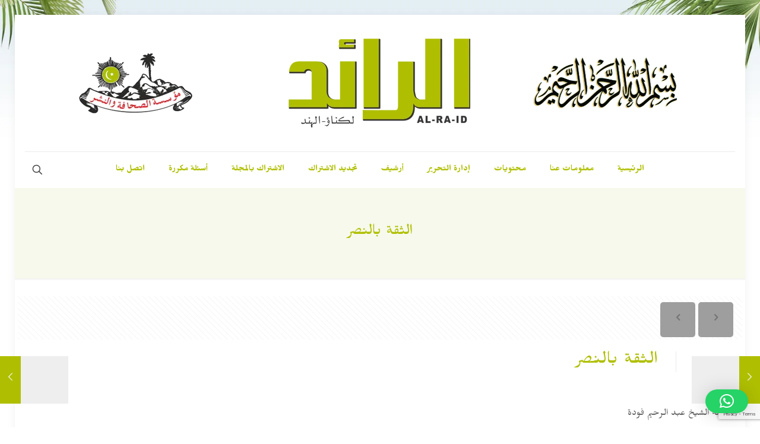

--- FILE ---
content_type: text/html; charset=utf-8
request_url: https://www.google.com/recaptcha/api2/anchor?ar=1&k=6LfgXUobAAAAANQ__E221bJGVhWv7qBx2LEK1zo0&co=aHR0cHM6Ly9hbHJhaWQuaW46NDQz&hl=en&v=N67nZn4AqZkNcbeMu4prBgzg&size=invisible&anchor-ms=20000&execute-ms=30000&cb=29pe00tmgud2
body_size: 49661
content:
<!DOCTYPE HTML><html dir="ltr" lang="en"><head><meta http-equiv="Content-Type" content="text/html; charset=UTF-8">
<meta http-equiv="X-UA-Compatible" content="IE=edge">
<title>reCAPTCHA</title>
<style type="text/css">
/* cyrillic-ext */
@font-face {
  font-family: 'Roboto';
  font-style: normal;
  font-weight: 400;
  font-stretch: 100%;
  src: url(//fonts.gstatic.com/s/roboto/v48/KFO7CnqEu92Fr1ME7kSn66aGLdTylUAMa3GUBHMdazTgWw.woff2) format('woff2');
  unicode-range: U+0460-052F, U+1C80-1C8A, U+20B4, U+2DE0-2DFF, U+A640-A69F, U+FE2E-FE2F;
}
/* cyrillic */
@font-face {
  font-family: 'Roboto';
  font-style: normal;
  font-weight: 400;
  font-stretch: 100%;
  src: url(//fonts.gstatic.com/s/roboto/v48/KFO7CnqEu92Fr1ME7kSn66aGLdTylUAMa3iUBHMdazTgWw.woff2) format('woff2');
  unicode-range: U+0301, U+0400-045F, U+0490-0491, U+04B0-04B1, U+2116;
}
/* greek-ext */
@font-face {
  font-family: 'Roboto';
  font-style: normal;
  font-weight: 400;
  font-stretch: 100%;
  src: url(//fonts.gstatic.com/s/roboto/v48/KFO7CnqEu92Fr1ME7kSn66aGLdTylUAMa3CUBHMdazTgWw.woff2) format('woff2');
  unicode-range: U+1F00-1FFF;
}
/* greek */
@font-face {
  font-family: 'Roboto';
  font-style: normal;
  font-weight: 400;
  font-stretch: 100%;
  src: url(//fonts.gstatic.com/s/roboto/v48/KFO7CnqEu92Fr1ME7kSn66aGLdTylUAMa3-UBHMdazTgWw.woff2) format('woff2');
  unicode-range: U+0370-0377, U+037A-037F, U+0384-038A, U+038C, U+038E-03A1, U+03A3-03FF;
}
/* math */
@font-face {
  font-family: 'Roboto';
  font-style: normal;
  font-weight: 400;
  font-stretch: 100%;
  src: url(//fonts.gstatic.com/s/roboto/v48/KFO7CnqEu92Fr1ME7kSn66aGLdTylUAMawCUBHMdazTgWw.woff2) format('woff2');
  unicode-range: U+0302-0303, U+0305, U+0307-0308, U+0310, U+0312, U+0315, U+031A, U+0326-0327, U+032C, U+032F-0330, U+0332-0333, U+0338, U+033A, U+0346, U+034D, U+0391-03A1, U+03A3-03A9, U+03B1-03C9, U+03D1, U+03D5-03D6, U+03F0-03F1, U+03F4-03F5, U+2016-2017, U+2034-2038, U+203C, U+2040, U+2043, U+2047, U+2050, U+2057, U+205F, U+2070-2071, U+2074-208E, U+2090-209C, U+20D0-20DC, U+20E1, U+20E5-20EF, U+2100-2112, U+2114-2115, U+2117-2121, U+2123-214F, U+2190, U+2192, U+2194-21AE, U+21B0-21E5, U+21F1-21F2, U+21F4-2211, U+2213-2214, U+2216-22FF, U+2308-230B, U+2310, U+2319, U+231C-2321, U+2336-237A, U+237C, U+2395, U+239B-23B7, U+23D0, U+23DC-23E1, U+2474-2475, U+25AF, U+25B3, U+25B7, U+25BD, U+25C1, U+25CA, U+25CC, U+25FB, U+266D-266F, U+27C0-27FF, U+2900-2AFF, U+2B0E-2B11, U+2B30-2B4C, U+2BFE, U+3030, U+FF5B, U+FF5D, U+1D400-1D7FF, U+1EE00-1EEFF;
}
/* symbols */
@font-face {
  font-family: 'Roboto';
  font-style: normal;
  font-weight: 400;
  font-stretch: 100%;
  src: url(//fonts.gstatic.com/s/roboto/v48/KFO7CnqEu92Fr1ME7kSn66aGLdTylUAMaxKUBHMdazTgWw.woff2) format('woff2');
  unicode-range: U+0001-000C, U+000E-001F, U+007F-009F, U+20DD-20E0, U+20E2-20E4, U+2150-218F, U+2190, U+2192, U+2194-2199, U+21AF, U+21E6-21F0, U+21F3, U+2218-2219, U+2299, U+22C4-22C6, U+2300-243F, U+2440-244A, U+2460-24FF, U+25A0-27BF, U+2800-28FF, U+2921-2922, U+2981, U+29BF, U+29EB, U+2B00-2BFF, U+4DC0-4DFF, U+FFF9-FFFB, U+10140-1018E, U+10190-1019C, U+101A0, U+101D0-101FD, U+102E0-102FB, U+10E60-10E7E, U+1D2C0-1D2D3, U+1D2E0-1D37F, U+1F000-1F0FF, U+1F100-1F1AD, U+1F1E6-1F1FF, U+1F30D-1F30F, U+1F315, U+1F31C, U+1F31E, U+1F320-1F32C, U+1F336, U+1F378, U+1F37D, U+1F382, U+1F393-1F39F, U+1F3A7-1F3A8, U+1F3AC-1F3AF, U+1F3C2, U+1F3C4-1F3C6, U+1F3CA-1F3CE, U+1F3D4-1F3E0, U+1F3ED, U+1F3F1-1F3F3, U+1F3F5-1F3F7, U+1F408, U+1F415, U+1F41F, U+1F426, U+1F43F, U+1F441-1F442, U+1F444, U+1F446-1F449, U+1F44C-1F44E, U+1F453, U+1F46A, U+1F47D, U+1F4A3, U+1F4B0, U+1F4B3, U+1F4B9, U+1F4BB, U+1F4BF, U+1F4C8-1F4CB, U+1F4D6, U+1F4DA, U+1F4DF, U+1F4E3-1F4E6, U+1F4EA-1F4ED, U+1F4F7, U+1F4F9-1F4FB, U+1F4FD-1F4FE, U+1F503, U+1F507-1F50B, U+1F50D, U+1F512-1F513, U+1F53E-1F54A, U+1F54F-1F5FA, U+1F610, U+1F650-1F67F, U+1F687, U+1F68D, U+1F691, U+1F694, U+1F698, U+1F6AD, U+1F6B2, U+1F6B9-1F6BA, U+1F6BC, U+1F6C6-1F6CF, U+1F6D3-1F6D7, U+1F6E0-1F6EA, U+1F6F0-1F6F3, U+1F6F7-1F6FC, U+1F700-1F7FF, U+1F800-1F80B, U+1F810-1F847, U+1F850-1F859, U+1F860-1F887, U+1F890-1F8AD, U+1F8B0-1F8BB, U+1F8C0-1F8C1, U+1F900-1F90B, U+1F93B, U+1F946, U+1F984, U+1F996, U+1F9E9, U+1FA00-1FA6F, U+1FA70-1FA7C, U+1FA80-1FA89, U+1FA8F-1FAC6, U+1FACE-1FADC, U+1FADF-1FAE9, U+1FAF0-1FAF8, U+1FB00-1FBFF;
}
/* vietnamese */
@font-face {
  font-family: 'Roboto';
  font-style: normal;
  font-weight: 400;
  font-stretch: 100%;
  src: url(//fonts.gstatic.com/s/roboto/v48/KFO7CnqEu92Fr1ME7kSn66aGLdTylUAMa3OUBHMdazTgWw.woff2) format('woff2');
  unicode-range: U+0102-0103, U+0110-0111, U+0128-0129, U+0168-0169, U+01A0-01A1, U+01AF-01B0, U+0300-0301, U+0303-0304, U+0308-0309, U+0323, U+0329, U+1EA0-1EF9, U+20AB;
}
/* latin-ext */
@font-face {
  font-family: 'Roboto';
  font-style: normal;
  font-weight: 400;
  font-stretch: 100%;
  src: url(//fonts.gstatic.com/s/roboto/v48/KFO7CnqEu92Fr1ME7kSn66aGLdTylUAMa3KUBHMdazTgWw.woff2) format('woff2');
  unicode-range: U+0100-02BA, U+02BD-02C5, U+02C7-02CC, U+02CE-02D7, U+02DD-02FF, U+0304, U+0308, U+0329, U+1D00-1DBF, U+1E00-1E9F, U+1EF2-1EFF, U+2020, U+20A0-20AB, U+20AD-20C0, U+2113, U+2C60-2C7F, U+A720-A7FF;
}
/* latin */
@font-face {
  font-family: 'Roboto';
  font-style: normal;
  font-weight: 400;
  font-stretch: 100%;
  src: url(//fonts.gstatic.com/s/roboto/v48/KFO7CnqEu92Fr1ME7kSn66aGLdTylUAMa3yUBHMdazQ.woff2) format('woff2');
  unicode-range: U+0000-00FF, U+0131, U+0152-0153, U+02BB-02BC, U+02C6, U+02DA, U+02DC, U+0304, U+0308, U+0329, U+2000-206F, U+20AC, U+2122, U+2191, U+2193, U+2212, U+2215, U+FEFF, U+FFFD;
}
/* cyrillic-ext */
@font-face {
  font-family: 'Roboto';
  font-style: normal;
  font-weight: 500;
  font-stretch: 100%;
  src: url(//fonts.gstatic.com/s/roboto/v48/KFO7CnqEu92Fr1ME7kSn66aGLdTylUAMa3GUBHMdazTgWw.woff2) format('woff2');
  unicode-range: U+0460-052F, U+1C80-1C8A, U+20B4, U+2DE0-2DFF, U+A640-A69F, U+FE2E-FE2F;
}
/* cyrillic */
@font-face {
  font-family: 'Roboto';
  font-style: normal;
  font-weight: 500;
  font-stretch: 100%;
  src: url(//fonts.gstatic.com/s/roboto/v48/KFO7CnqEu92Fr1ME7kSn66aGLdTylUAMa3iUBHMdazTgWw.woff2) format('woff2');
  unicode-range: U+0301, U+0400-045F, U+0490-0491, U+04B0-04B1, U+2116;
}
/* greek-ext */
@font-face {
  font-family: 'Roboto';
  font-style: normal;
  font-weight: 500;
  font-stretch: 100%;
  src: url(//fonts.gstatic.com/s/roboto/v48/KFO7CnqEu92Fr1ME7kSn66aGLdTylUAMa3CUBHMdazTgWw.woff2) format('woff2');
  unicode-range: U+1F00-1FFF;
}
/* greek */
@font-face {
  font-family: 'Roboto';
  font-style: normal;
  font-weight: 500;
  font-stretch: 100%;
  src: url(//fonts.gstatic.com/s/roboto/v48/KFO7CnqEu92Fr1ME7kSn66aGLdTylUAMa3-UBHMdazTgWw.woff2) format('woff2');
  unicode-range: U+0370-0377, U+037A-037F, U+0384-038A, U+038C, U+038E-03A1, U+03A3-03FF;
}
/* math */
@font-face {
  font-family: 'Roboto';
  font-style: normal;
  font-weight: 500;
  font-stretch: 100%;
  src: url(//fonts.gstatic.com/s/roboto/v48/KFO7CnqEu92Fr1ME7kSn66aGLdTylUAMawCUBHMdazTgWw.woff2) format('woff2');
  unicode-range: U+0302-0303, U+0305, U+0307-0308, U+0310, U+0312, U+0315, U+031A, U+0326-0327, U+032C, U+032F-0330, U+0332-0333, U+0338, U+033A, U+0346, U+034D, U+0391-03A1, U+03A3-03A9, U+03B1-03C9, U+03D1, U+03D5-03D6, U+03F0-03F1, U+03F4-03F5, U+2016-2017, U+2034-2038, U+203C, U+2040, U+2043, U+2047, U+2050, U+2057, U+205F, U+2070-2071, U+2074-208E, U+2090-209C, U+20D0-20DC, U+20E1, U+20E5-20EF, U+2100-2112, U+2114-2115, U+2117-2121, U+2123-214F, U+2190, U+2192, U+2194-21AE, U+21B0-21E5, U+21F1-21F2, U+21F4-2211, U+2213-2214, U+2216-22FF, U+2308-230B, U+2310, U+2319, U+231C-2321, U+2336-237A, U+237C, U+2395, U+239B-23B7, U+23D0, U+23DC-23E1, U+2474-2475, U+25AF, U+25B3, U+25B7, U+25BD, U+25C1, U+25CA, U+25CC, U+25FB, U+266D-266F, U+27C0-27FF, U+2900-2AFF, U+2B0E-2B11, U+2B30-2B4C, U+2BFE, U+3030, U+FF5B, U+FF5D, U+1D400-1D7FF, U+1EE00-1EEFF;
}
/* symbols */
@font-face {
  font-family: 'Roboto';
  font-style: normal;
  font-weight: 500;
  font-stretch: 100%;
  src: url(//fonts.gstatic.com/s/roboto/v48/KFO7CnqEu92Fr1ME7kSn66aGLdTylUAMaxKUBHMdazTgWw.woff2) format('woff2');
  unicode-range: U+0001-000C, U+000E-001F, U+007F-009F, U+20DD-20E0, U+20E2-20E4, U+2150-218F, U+2190, U+2192, U+2194-2199, U+21AF, U+21E6-21F0, U+21F3, U+2218-2219, U+2299, U+22C4-22C6, U+2300-243F, U+2440-244A, U+2460-24FF, U+25A0-27BF, U+2800-28FF, U+2921-2922, U+2981, U+29BF, U+29EB, U+2B00-2BFF, U+4DC0-4DFF, U+FFF9-FFFB, U+10140-1018E, U+10190-1019C, U+101A0, U+101D0-101FD, U+102E0-102FB, U+10E60-10E7E, U+1D2C0-1D2D3, U+1D2E0-1D37F, U+1F000-1F0FF, U+1F100-1F1AD, U+1F1E6-1F1FF, U+1F30D-1F30F, U+1F315, U+1F31C, U+1F31E, U+1F320-1F32C, U+1F336, U+1F378, U+1F37D, U+1F382, U+1F393-1F39F, U+1F3A7-1F3A8, U+1F3AC-1F3AF, U+1F3C2, U+1F3C4-1F3C6, U+1F3CA-1F3CE, U+1F3D4-1F3E0, U+1F3ED, U+1F3F1-1F3F3, U+1F3F5-1F3F7, U+1F408, U+1F415, U+1F41F, U+1F426, U+1F43F, U+1F441-1F442, U+1F444, U+1F446-1F449, U+1F44C-1F44E, U+1F453, U+1F46A, U+1F47D, U+1F4A3, U+1F4B0, U+1F4B3, U+1F4B9, U+1F4BB, U+1F4BF, U+1F4C8-1F4CB, U+1F4D6, U+1F4DA, U+1F4DF, U+1F4E3-1F4E6, U+1F4EA-1F4ED, U+1F4F7, U+1F4F9-1F4FB, U+1F4FD-1F4FE, U+1F503, U+1F507-1F50B, U+1F50D, U+1F512-1F513, U+1F53E-1F54A, U+1F54F-1F5FA, U+1F610, U+1F650-1F67F, U+1F687, U+1F68D, U+1F691, U+1F694, U+1F698, U+1F6AD, U+1F6B2, U+1F6B9-1F6BA, U+1F6BC, U+1F6C6-1F6CF, U+1F6D3-1F6D7, U+1F6E0-1F6EA, U+1F6F0-1F6F3, U+1F6F7-1F6FC, U+1F700-1F7FF, U+1F800-1F80B, U+1F810-1F847, U+1F850-1F859, U+1F860-1F887, U+1F890-1F8AD, U+1F8B0-1F8BB, U+1F8C0-1F8C1, U+1F900-1F90B, U+1F93B, U+1F946, U+1F984, U+1F996, U+1F9E9, U+1FA00-1FA6F, U+1FA70-1FA7C, U+1FA80-1FA89, U+1FA8F-1FAC6, U+1FACE-1FADC, U+1FADF-1FAE9, U+1FAF0-1FAF8, U+1FB00-1FBFF;
}
/* vietnamese */
@font-face {
  font-family: 'Roboto';
  font-style: normal;
  font-weight: 500;
  font-stretch: 100%;
  src: url(//fonts.gstatic.com/s/roboto/v48/KFO7CnqEu92Fr1ME7kSn66aGLdTylUAMa3OUBHMdazTgWw.woff2) format('woff2');
  unicode-range: U+0102-0103, U+0110-0111, U+0128-0129, U+0168-0169, U+01A0-01A1, U+01AF-01B0, U+0300-0301, U+0303-0304, U+0308-0309, U+0323, U+0329, U+1EA0-1EF9, U+20AB;
}
/* latin-ext */
@font-face {
  font-family: 'Roboto';
  font-style: normal;
  font-weight: 500;
  font-stretch: 100%;
  src: url(//fonts.gstatic.com/s/roboto/v48/KFO7CnqEu92Fr1ME7kSn66aGLdTylUAMa3KUBHMdazTgWw.woff2) format('woff2');
  unicode-range: U+0100-02BA, U+02BD-02C5, U+02C7-02CC, U+02CE-02D7, U+02DD-02FF, U+0304, U+0308, U+0329, U+1D00-1DBF, U+1E00-1E9F, U+1EF2-1EFF, U+2020, U+20A0-20AB, U+20AD-20C0, U+2113, U+2C60-2C7F, U+A720-A7FF;
}
/* latin */
@font-face {
  font-family: 'Roboto';
  font-style: normal;
  font-weight: 500;
  font-stretch: 100%;
  src: url(//fonts.gstatic.com/s/roboto/v48/KFO7CnqEu92Fr1ME7kSn66aGLdTylUAMa3yUBHMdazQ.woff2) format('woff2');
  unicode-range: U+0000-00FF, U+0131, U+0152-0153, U+02BB-02BC, U+02C6, U+02DA, U+02DC, U+0304, U+0308, U+0329, U+2000-206F, U+20AC, U+2122, U+2191, U+2193, U+2212, U+2215, U+FEFF, U+FFFD;
}
/* cyrillic-ext */
@font-face {
  font-family: 'Roboto';
  font-style: normal;
  font-weight: 900;
  font-stretch: 100%;
  src: url(//fonts.gstatic.com/s/roboto/v48/KFO7CnqEu92Fr1ME7kSn66aGLdTylUAMa3GUBHMdazTgWw.woff2) format('woff2');
  unicode-range: U+0460-052F, U+1C80-1C8A, U+20B4, U+2DE0-2DFF, U+A640-A69F, U+FE2E-FE2F;
}
/* cyrillic */
@font-face {
  font-family: 'Roboto';
  font-style: normal;
  font-weight: 900;
  font-stretch: 100%;
  src: url(//fonts.gstatic.com/s/roboto/v48/KFO7CnqEu92Fr1ME7kSn66aGLdTylUAMa3iUBHMdazTgWw.woff2) format('woff2');
  unicode-range: U+0301, U+0400-045F, U+0490-0491, U+04B0-04B1, U+2116;
}
/* greek-ext */
@font-face {
  font-family: 'Roboto';
  font-style: normal;
  font-weight: 900;
  font-stretch: 100%;
  src: url(//fonts.gstatic.com/s/roboto/v48/KFO7CnqEu92Fr1ME7kSn66aGLdTylUAMa3CUBHMdazTgWw.woff2) format('woff2');
  unicode-range: U+1F00-1FFF;
}
/* greek */
@font-face {
  font-family: 'Roboto';
  font-style: normal;
  font-weight: 900;
  font-stretch: 100%;
  src: url(//fonts.gstatic.com/s/roboto/v48/KFO7CnqEu92Fr1ME7kSn66aGLdTylUAMa3-UBHMdazTgWw.woff2) format('woff2');
  unicode-range: U+0370-0377, U+037A-037F, U+0384-038A, U+038C, U+038E-03A1, U+03A3-03FF;
}
/* math */
@font-face {
  font-family: 'Roboto';
  font-style: normal;
  font-weight: 900;
  font-stretch: 100%;
  src: url(//fonts.gstatic.com/s/roboto/v48/KFO7CnqEu92Fr1ME7kSn66aGLdTylUAMawCUBHMdazTgWw.woff2) format('woff2');
  unicode-range: U+0302-0303, U+0305, U+0307-0308, U+0310, U+0312, U+0315, U+031A, U+0326-0327, U+032C, U+032F-0330, U+0332-0333, U+0338, U+033A, U+0346, U+034D, U+0391-03A1, U+03A3-03A9, U+03B1-03C9, U+03D1, U+03D5-03D6, U+03F0-03F1, U+03F4-03F5, U+2016-2017, U+2034-2038, U+203C, U+2040, U+2043, U+2047, U+2050, U+2057, U+205F, U+2070-2071, U+2074-208E, U+2090-209C, U+20D0-20DC, U+20E1, U+20E5-20EF, U+2100-2112, U+2114-2115, U+2117-2121, U+2123-214F, U+2190, U+2192, U+2194-21AE, U+21B0-21E5, U+21F1-21F2, U+21F4-2211, U+2213-2214, U+2216-22FF, U+2308-230B, U+2310, U+2319, U+231C-2321, U+2336-237A, U+237C, U+2395, U+239B-23B7, U+23D0, U+23DC-23E1, U+2474-2475, U+25AF, U+25B3, U+25B7, U+25BD, U+25C1, U+25CA, U+25CC, U+25FB, U+266D-266F, U+27C0-27FF, U+2900-2AFF, U+2B0E-2B11, U+2B30-2B4C, U+2BFE, U+3030, U+FF5B, U+FF5D, U+1D400-1D7FF, U+1EE00-1EEFF;
}
/* symbols */
@font-face {
  font-family: 'Roboto';
  font-style: normal;
  font-weight: 900;
  font-stretch: 100%;
  src: url(//fonts.gstatic.com/s/roboto/v48/KFO7CnqEu92Fr1ME7kSn66aGLdTylUAMaxKUBHMdazTgWw.woff2) format('woff2');
  unicode-range: U+0001-000C, U+000E-001F, U+007F-009F, U+20DD-20E0, U+20E2-20E4, U+2150-218F, U+2190, U+2192, U+2194-2199, U+21AF, U+21E6-21F0, U+21F3, U+2218-2219, U+2299, U+22C4-22C6, U+2300-243F, U+2440-244A, U+2460-24FF, U+25A0-27BF, U+2800-28FF, U+2921-2922, U+2981, U+29BF, U+29EB, U+2B00-2BFF, U+4DC0-4DFF, U+FFF9-FFFB, U+10140-1018E, U+10190-1019C, U+101A0, U+101D0-101FD, U+102E0-102FB, U+10E60-10E7E, U+1D2C0-1D2D3, U+1D2E0-1D37F, U+1F000-1F0FF, U+1F100-1F1AD, U+1F1E6-1F1FF, U+1F30D-1F30F, U+1F315, U+1F31C, U+1F31E, U+1F320-1F32C, U+1F336, U+1F378, U+1F37D, U+1F382, U+1F393-1F39F, U+1F3A7-1F3A8, U+1F3AC-1F3AF, U+1F3C2, U+1F3C4-1F3C6, U+1F3CA-1F3CE, U+1F3D4-1F3E0, U+1F3ED, U+1F3F1-1F3F3, U+1F3F5-1F3F7, U+1F408, U+1F415, U+1F41F, U+1F426, U+1F43F, U+1F441-1F442, U+1F444, U+1F446-1F449, U+1F44C-1F44E, U+1F453, U+1F46A, U+1F47D, U+1F4A3, U+1F4B0, U+1F4B3, U+1F4B9, U+1F4BB, U+1F4BF, U+1F4C8-1F4CB, U+1F4D6, U+1F4DA, U+1F4DF, U+1F4E3-1F4E6, U+1F4EA-1F4ED, U+1F4F7, U+1F4F9-1F4FB, U+1F4FD-1F4FE, U+1F503, U+1F507-1F50B, U+1F50D, U+1F512-1F513, U+1F53E-1F54A, U+1F54F-1F5FA, U+1F610, U+1F650-1F67F, U+1F687, U+1F68D, U+1F691, U+1F694, U+1F698, U+1F6AD, U+1F6B2, U+1F6B9-1F6BA, U+1F6BC, U+1F6C6-1F6CF, U+1F6D3-1F6D7, U+1F6E0-1F6EA, U+1F6F0-1F6F3, U+1F6F7-1F6FC, U+1F700-1F7FF, U+1F800-1F80B, U+1F810-1F847, U+1F850-1F859, U+1F860-1F887, U+1F890-1F8AD, U+1F8B0-1F8BB, U+1F8C0-1F8C1, U+1F900-1F90B, U+1F93B, U+1F946, U+1F984, U+1F996, U+1F9E9, U+1FA00-1FA6F, U+1FA70-1FA7C, U+1FA80-1FA89, U+1FA8F-1FAC6, U+1FACE-1FADC, U+1FADF-1FAE9, U+1FAF0-1FAF8, U+1FB00-1FBFF;
}
/* vietnamese */
@font-face {
  font-family: 'Roboto';
  font-style: normal;
  font-weight: 900;
  font-stretch: 100%;
  src: url(//fonts.gstatic.com/s/roboto/v48/KFO7CnqEu92Fr1ME7kSn66aGLdTylUAMa3OUBHMdazTgWw.woff2) format('woff2');
  unicode-range: U+0102-0103, U+0110-0111, U+0128-0129, U+0168-0169, U+01A0-01A1, U+01AF-01B0, U+0300-0301, U+0303-0304, U+0308-0309, U+0323, U+0329, U+1EA0-1EF9, U+20AB;
}
/* latin-ext */
@font-face {
  font-family: 'Roboto';
  font-style: normal;
  font-weight: 900;
  font-stretch: 100%;
  src: url(//fonts.gstatic.com/s/roboto/v48/KFO7CnqEu92Fr1ME7kSn66aGLdTylUAMa3KUBHMdazTgWw.woff2) format('woff2');
  unicode-range: U+0100-02BA, U+02BD-02C5, U+02C7-02CC, U+02CE-02D7, U+02DD-02FF, U+0304, U+0308, U+0329, U+1D00-1DBF, U+1E00-1E9F, U+1EF2-1EFF, U+2020, U+20A0-20AB, U+20AD-20C0, U+2113, U+2C60-2C7F, U+A720-A7FF;
}
/* latin */
@font-face {
  font-family: 'Roboto';
  font-style: normal;
  font-weight: 900;
  font-stretch: 100%;
  src: url(//fonts.gstatic.com/s/roboto/v48/KFO7CnqEu92Fr1ME7kSn66aGLdTylUAMa3yUBHMdazQ.woff2) format('woff2');
  unicode-range: U+0000-00FF, U+0131, U+0152-0153, U+02BB-02BC, U+02C6, U+02DA, U+02DC, U+0304, U+0308, U+0329, U+2000-206F, U+20AC, U+2122, U+2191, U+2193, U+2212, U+2215, U+FEFF, U+FFFD;
}

</style>
<link rel="stylesheet" type="text/css" href="https://www.gstatic.com/recaptcha/releases/N67nZn4AqZkNcbeMu4prBgzg/styles__ltr.css">
<script nonce="NIowvX4BT7gHhdn-7jDNfw" type="text/javascript">window['__recaptcha_api'] = 'https://www.google.com/recaptcha/api2/';</script>
<script type="text/javascript" src="https://www.gstatic.com/recaptcha/releases/N67nZn4AqZkNcbeMu4prBgzg/recaptcha__en.js" nonce="NIowvX4BT7gHhdn-7jDNfw">
      
    </script></head>
<body><div id="rc-anchor-alert" class="rc-anchor-alert"></div>
<input type="hidden" id="recaptcha-token" value="[base64]">
<script type="text/javascript" nonce="NIowvX4BT7gHhdn-7jDNfw">
      recaptcha.anchor.Main.init("[\x22ainput\x22,[\x22bgdata\x22,\x22\x22,\[base64]/[base64]/[base64]/[base64]/[base64]/[base64]/KGcoTywyNTMsTy5PKSxVRyhPLEMpKTpnKE8sMjUzLEMpLE8pKSxsKSksTykpfSxieT1mdW5jdGlvbihDLE8sdSxsKXtmb3IobD0odT1SKEMpLDApO08+MDtPLS0pbD1sPDw4fFooQyk7ZyhDLHUsbCl9LFVHPWZ1bmN0aW9uKEMsTyl7Qy5pLmxlbmd0aD4xMDQ/[base64]/[base64]/[base64]/[base64]/[base64]/[base64]/[base64]\\u003d\x22,\[base64]\x22,\[base64]/DmgjDo8K/wrZnEBXDvA9xwoFmCMOmw6s7wp95PX3DpsOFAsOSwrBTbRIfw5bCpsO3IRDCksOww7/DnVjDq8KAGHE0wplWw4k7fMOUwqJ+cEHCjSJuw6kPScOAZXrCmhfCtDnCh0haDMKXDMKTf8OMJMOEZcOkw40TKU1mJTLCm8OaeDrDj8Kew4fDsC/CqcO6w692bh3DolfCkU9wwrA0ZMKEecOkwqFqbWYBQsO/woNgLMK8XwPDjwLDjgUoBTEgasKBwo1gd8KQwoFXwrtJw7vCtl1HwpBPViTDn8OxfsOfOB7DsTdLGEbDlm3CmMOsWsOtLzYwcWvDtcOBwrfDsS/CphIvwqrCgCHCjMKdw5XDpcOGGMOnw7zDtsKqcgwqMcKDw4zDp01Cw7XDvE3Dl8KVNFDDjHlTWVw2w5vCu1/CpMKnwpDDn2BvwoEBw4VpwqcAcl/DgDTDkcKMw4/Dv8KVXsKqZEx4bgvDvsKNETXDm0sDwrrChG5Cw50dB1RtTjVcwo7CnsKULy8MwonCgl1uw44PwrjCtMODdSHDgcKuwpPCgH7DjRVkw4nCjMKTMcK5wonCncOsw6pCwpJhE8OZBcKnLcOVwovCksKtw6HDiXHCtS7DvMOSZMKkw77Ck8KVTsOswqo1XjLCli/[base64]/CgR/Cm18Iw6jDghbDkRl6wprCqTQQw7ZldH0Tw4srw7tZJFHDhRnCgcKZw7LCtG/[base64]/w7ZJd2siw57DjMKyw73CpkrCqcOFAEs5wpzChUoHIcKYw6jDlsOEc8OXKcOgwr/Dk01BLVzDoyPDh8KDwpLDrF3Cv8OhBmPCl8Kow6gIYXLCuzDDoSjDgSvChCgxw4/DlUxjQgEBYMK7QDAOWgzClMKTYCZMdsO3IMOTwpNTw4NnbsKpXCwqwrfCu8KEChDDvsOIHMKcw4h7woUeRnJHwoLCvD7DvRhIwqhHwrcjA8OJwrVhRAzCmMK/[base64]/w7Evb3plwpUcU8Ovwo0Iw5VkF8Kpb0nDtcOHw4NCw4vDlMOtVcKQwrpgFMKVUXvCpFvCq1zDmEM3w7JYbFYIZQfDgCR1LMObwrEcwofDv8Oqw6jCkVI/cMOMGcOyBGBSJMKwwp0+wprDtG5Ywr1rwq8fwpDCggFxChMyM8OcwpzDqRrChcKGw5TCrHXCrmHDqmcGw7XDoz1GwrHDpDkEScOdBVZqHMOlWMKSJn/DtMKLOsOZwpfDmMK+BBYJwohRdVNSwqNEw7jCq8KRw4fCiADCscK3w5N6ZsOwa23CqMOnfl1/[base64]/ClcOCwpN0w6k/wrnDqyMTfzLDl8OeccKewqvDnsK6F8KAVMOgA3/CvsKbw5vCgDN6wqbDlMKfHsOsw6waLcOfw7rCvCh6PEQSwqthaGzDnhFIw7vCjcOmwrw0wovDsMOowrTCrMKQMFDCl3XCujjDnMKCw5gSasOeesKVwq95ETnCqEnCtVAYwr5/[base64]/w6XDlgUVw6plw6jCqRNGJMOewoPDnMOTwr/DhcOmwpRVHcOswrYbwobClBJkUR4vJMKMw4rDscKTwrnDgcO/E01dZXFLVcKuwpllwrV2wrrDjsO9w6DCh3dzw7RlwpDDpsOuw6vCqMOCAQ8HwpkPDhs7w67DjBh5woVrwoLDncOsw69iFUwcVMONw4R9w4A2SgpUfMKFw4YWeFEPZRXDnGPDoh0Zw77CqVzDqcONY2cuQMKfwrjCnw/CoQACK0PDlsOgwr0RwrlzAcKawoDCicK6wo/DocOgwpjDtsK+ccKAwprDhgbCosKPw6ARZsKofgxJwqzCksO1w7XCryrDu0tuw5XDuwAbw5lIw47CgcO/EyHCvcOZw7p2wrzChy8lQBLDkEPCp8Kjw5PCg8KTDsKpw5htR8Kew4bClcKvXT/DtQ7CtU4Kwr3DpSDCgsKALzF6B0/CucOdWcKPcwfCnTXCg8OhwoBUwr7Crg/DnVF9w7PDgmnClR7Du8OnXcK6wqXDmgM2JV7DinBCU8OXPcOoXVZ1MG/DnBAbNQnDkGUKw6Atw5DDtsOUNMOowp7DnMKAwo/CpHotcMK4HDTCsAA+woXDmMKaViQ1fcKHwqAfw5grDx/Dn8KwU8KBWk7CvlvDiMKUw5xvEV0gTn9Hw7V1w79+wr/DqcKlw4/Ch0bCugBMecKhw4ckCAvCssOxwpMSJDFewr0sasK/WlXCrSIcw7XDrivCkVc5XE0yGiHDiAoFwqvDmsORJh9wMMKlwqRtaMOlw4jDl2hmSGMkDcOUTsKyw4rDhcOBwpFRwqjCnVXCu8OIwoV5wo5rwqguHkzDj3Rxw5zCvFbDlcKOSsK7woQKw4vCpcKbfsO5bMK5woo4VVDCoDpLP8KTcsO3Q8K+wogsd3bCncK7EMOuw7/Ds8KGwqQpB1JQw6nCucOcB8Kwwqw+fEPDvgbCo8OrdsOYPUsFw4zDjMKuw5ceRsKFwpxCP8OWw6pPAMKEw7FJE8K1NDo+wp0Uw4vCucKiwoTClMKSfcKGwp/Cn3MAw7jClVLCg8KIZ8KfM8OHwowfEsOjDMKgw5ZzacKxw7bCqsKGTUx9w61QP8KVwq5tw6InwqrDlQ3DglXCo8Kfw6LCocK3wp7DmX/CvsKnwqrCt8OLN8OSYUQ6IkJRPHnDoHovwrjCuF7CocKUSSkWK8KFUDPCpjzCsWHCssO4OcKHdBPDmsK/YyTCrcOTP8OaTkbCrAXDlCnDhihMcMKSwoB8w6bCuMK3w6jCgVTCrXppHF1lNm94YMKuGi1Cw4/DrMKTHiEeWsO5LyUawobDrMOYw6Rkw4rDplnCqAXCmcKvMkHDk0oLOUR5G14Uw48qw4/Ds2TCq8Oxw6zCvm8zw7nCuHgIw63CijAgOgTCgGDDucKQw6Qiw5/[base64]/[base64]/NMOAw4vDvMORdSXDpcO5w4LCkcO3WsKHwoPDsMOsw5dPwpIdETc9w4JKZngoGAPDqmPChsOQPsKbWMKHw45INMOjLMONwpgmwovDisKww4HDrxfDsMODWMKwPBxIaQTDoMOJHsKUw5vDvMKYwrNewqrDlxEkBmLChwoXQh4oGUtbw5YAFsK/[base64]/DlsOkCRtYw5JCwqIPf8O7PMK3DRQGOcO5c3cqw7kPUcK4w6zCmA8PXsK0OcOBOMK+wq8GwoY2wqPDvsOfw6DCuCU3TEbCm8KXw6d1w6MqQTfDsTjDrsOQLzDDn8KYwp/CjMKTw5zDixohcGcHw4tzwr7DtMKGwpEXNMOAwpbDpidXwoPCvXfDnRfDv8Knw58PwowHbDdwwrBQR8KIwpB2PGDClAfDu3Fww7wcw5VHJRfDiUHDvsKYwrhIHsOfw6HCvsOnYgU+w4Rhdh4ww5MKFsKnw5JUwoZswp45dMK9d8KewpBDDScSCmfCiTdtLm/DtcKfEcKyBsOKCMKFKUU8w7kwUQjDqXTCqsODwr7Dj8ODwrNsDVXDvsOdJ1bDjQMXEHBtE8KhMMKVUsKxw7nDqxbCgsOGw5HDlkIcUwZ1w6XCtcK8BcOuasKfwoY7wojCo8KgVsKfw6ILwqfDniw3PDhRw67CtlQvTcOmw7stwp/[base64]/DpMKmFC3DvMK3wo8bBUbCqB1Nw7UpwpzCgFMxV8OuUX5lw5IgJsKAwokowq9HC8OCU8Krw551KVTDv13Dp8OQdsKFF8KObsOBw5bCjcKuw4Y7woXDlnEHw6zDrxbCtG0TwrEQLsOIAyHChcOQwpnDo8OuRsKcVsKMNUw+w7d/wokIEsOHwp3DgXHDkRdZM8K1EcK9wrTCvsKxworCusOqwpbCsMKcbMOvPQcJKsK/MWLDrMOIw7EXdDAUBC/[base64]/ChcOZPQR9wo8swp7CohvCpcOew60gwqozLsOvwpvDuMKIwonCgmEPwpXDi8K+NwwDw57CqARwQnJdw6DDiVIbGEfClwbCoH7CsMOUwqnDjkvDsHPDicOHEldWwqPDuMKfwpPDrMOKC8KYwoosSz3Dux8fwq7DlHome8KOYcKQdh/DpsOUe8OOaMKdw50ew7jCogLCicKzZsOjZcO9woo3NcOlw69Ew4TDgsOEazIbccKiw4xgUMK7VjjDp8O/wpZAbcOEwprCjRbCtwsewpo3wqVbKcKcVMKoCwrDh3xJecK+wr3Dl8KHwqnDnMKsw5nDnQXCgGXDhMKSw6/CnsOFw5vCgTHDl8K9LsKaZFTDncOtwovDkMOBw7XCp8O+wp8NccK8w617ayo1wqQJwoQ+CsOgwqXCs0TCgMKZw4jDjMOSB0JYwq8kwr/CsMOyw7kyGcKlLHLDtsK9wpLCosOBwpDCpxrDnFfDocOmwpHDosOXwq9ZwrAEEsKMw4Utwr0LQ8Oowr4LAcKiw4VGScOAwqp8w5VHw4fClUDDljnCui/CncOnL8Oew6l1wq7Dr8OQD8OaQBw4E8K7fRRvb8OCB8KTbsOQY8OAw5nDi1LDg8KEw7TCmzfDgAcFbDHCqioQwrNEw6slwonCsR/Ctk/DnMKuTMOhwoxRw73DqcKdw4DCvFR+V8OsHcO+wqHCpsKhPDJudkPCqi0XwpPDlTphwqXDvRfCuHlswoAoLV/[base64]/w6k2D17DvsOrSgE4wq3DmsK+wpsiw5HChG4ww7UEw7RsbV/DoEIow7fDnsO9K8KGw4sGFApgIDnDmsKfVH3Ds8O1OXhrw6fCtFwVwpbDgsOqW8KIw5TCjcOkD0UoM8OBwoQZZ8KXQFcvGMOSw5jCgMKcw7DCi8KVbsKvwrBwQsK6w47Ci0nDoMOCVjHDnhMewrxOwqbCssO7wrtdQmLDrcO0CAotDX1kwr/DnmZFw6DCgMKFecOqE39Xw48HGsK6w6/CpcOrwrHCvMOoREBwMC1EPVQZwrjDlEJBfcKPwpUCwoJnOcKMEsKPH8KJw7rDgMKuAsOdwqLCkMKrw4s7w48Fw4o4EcKSf3lDwoDDlMOuworCtcOEwqPDlSzCu23DvMOSwrpIwrjCusKxYMKuwo5SacO9w5fDoT8WGMKKwpwAw41dwofDo8KpwoxgNcKFC8KwwqTDlz/DiHLDm2JlFCt/RH7DhMK6JsOYPWx1MmvDqiN4Dz88w544fVzDqykTAyLCgwdOwrJpwq9VPcOVQcOUwpLDjMO0FsKBw7EsHHYTfsK0wpzDscOswoNQw4gvw6LDg8KoWsK7woEDSsK/wpsCw73CosKCw5BAGcKBJcOlJMOpw5JDw793w5Faw7HCtAUJw7TDpcK/wqxrMcKVBhnChcKqDj/CglLDvsOZwr7DiXYcw4LCqcOISsONYcOAw5IzRX0lw5PDt8OdwqM8dWfDjcKTwpPCtXofw6XDrcOnEmjCr8KEMzvDqsOOKADDrmcFwr/[base64]/[base64]/[base64]/UsKUCQ5uHDvCnn8ONhjDsMK/wqHCuBvDlGfDqsKJwrHClQfCmAXDpMO7SMK/AMKEw5vCscO8N8ONfMO4w7/DgAjCgUHDggQMw4XDjsOMCRlzwpTDoiZyw68Uw6NNwp1SBCwTwrUrwp41eT4Vf3PDkTfDnsOIKmRbw74/Hw/CuEZleMK5KcKww5bCqCLDo8KXwoLCrMOVRMOKfDjCpAVpw5DDkm/[base64]/Dtld8PcOEwptDwojCtcOXw5J9w4NJwp7Dsm8WNWjCn8OGPFVvw6vCnsOtOQJBw63CunTClV0ldjLDrFASJknCunfCiWRjPjfDjcOSwqnCpQXCrWwPBMO+w7w7CsO/wpIsw5zCvsO7NghGwp3CrUHCozHDhHbCiF8ZVcKXHMO9wrU4w6jDuxNQwozCl8KTw4TClhLCripgLhTChMOWw6scIWVoDMKhw4TDrznDrBxKZFfDjMKewoHCucOdbcKPw7HClXAFw6ZqQHkVD3LDpcO4U8Ktwr1Rw6rCkFLDhCPDgm5tVcKObEwkdH5/RsKdL8Olw63CrjzCncKTw49ewrvDkyTDi8OOfMOBBcKQFXJZU30Ew7wSWkfCqsKtfDc8wo7Dg3tPWsOdVE/DlDjCtnVpCsK9IGjDssOxwpjDmFEowoPDqSZZEcOsLHYNUAHCoMKBwp5sWSjDnsOYw6vCg8KDw54xwpfDucO5w7HDj3PDgMKww5zDpC7Cq8Kbw67DhcOeMF3CtMKKBMO3wrgIQMOgLMOnScKGMEYTwpYyXsO1VETCmW/DqVHCoMOER0rCqXDCpcOKwo3DrFnCqcKywrIcHXMgwrZbw640wqzCt8K0esK4JsKfDg/CmcKjU8OEayJQwq3DkMKGwqDDhsK7woXDncK2w5tow5zDtsKPesKxBMK0w5hdwqVqwqUONUHDvcOnUsOow6U2w6Jdwp44Mh1Dw5Bfw5R7FsOKC1tHwpPDpsO/[base64]/Cs8KrLz04w4YWw7IrTsK5wqDCkijDosKdYcOawqbDtSlsNETCkcOGwpzCtDHDpGk4w5xQNXbCiMOOwpE8HMOzLcK3IlZNw4/ChWwTw6JYSnTDlsKdD2hSw6lyw4bCo8O8w6USwrHCpMOyScK7w6UDYRwsSThRMcOSM8O1wqYdwpsdw79BZsOoURViFzMhw5XDqD3DrcOhDFIZc2czw7/ClloFRUVKCEDDtgvCrQsaJ0IUwqrCng3CuDJdY18KTAMvGsKswogIfxTCk8KXwpQqw4QmdsOPIcKPIhpVLMOfwoIYwrlMw4TCv8O5RsOOG2DChsKqdsK3wrnDsCJ1w5DCq1XCqDfCv8O3w6rDqMOQwokyw641EyoYwpYnVw9jwp/[base64]/[base64]/Dj8OWwrrDlidbw5XCvUvDnMKDLXLCh8OnCMOqw5IcGmjCpmc/RmLDmsK2T8KDwq0cwpddDSggw5HCu8KbH8KCwoppwoTCqcK/ScOzVzhywokjbcK6wr3ChwzCj8OTYcOSYUPDuHpDD8OLwp0zw5DDoMOGJXhpB10UwpFWwrpxEcKew6c/[base64]/CrD1lQMKqRcK7w74WKXc5IAMydcK0wofCkXbDrsKuw47CsXEdejQ1Zktkw7sOwp/DmyxBw5fCulLCgBbDl8OpPcKnSMKuw78aQQDDmMOyMVrCg8KDwr/DtAPCsn0WwrXDv3QuwpLCuEXDosOIw5YYw4rDi8Obw7thwpwMw7pKw6goMMKqIcOwAWLDmcKQCF4/X8Kiw7kvw6PDqGbCsRBTw6LCr8Osw6ZkA8KlC03Ds8OsasOlWzTCrFXDuMKXYiJGLAPDssOgb3TCmsOdwoTDnD3CvAbDiMKCwrVgDzAMDMKZXH1bwp0Ew7l2BMKOw6EfcWDDhcKDw5fDlcOCJMOdwo8WAwvCnwvDgMKpRsKrwqHCgcKawoTDpcOQwpPCrkRTwrg6IG/CtRN/UE/DqmfDrcKqw4jCsGZSwrAtw7gswrVOQcOUGcKMQDvDosOrw51GFhZkSMO7cCANScKwwpZhaMKtAsO9QcOlUSXDnj16C8KGwrQawqXCjMOpwpjDscK3EjpuwoUaD8Orw6bCqMOMDcKLXcKtw6B/wppQwqXCqgbCucKUIkggWkHCvGvCvmYNaV5ZBWLDgC3CvErDscOGBRFeSMOaw7TDg1vDvifDjsKow6rChcO4wpprw4FWGCnDoVbDvGPDmjbDk1rCjcOTBMOhC8Kdw6zCt2EqcW3CocOpwr90wrpAfiDCtyo/AVV7w4BiOhpEw5YAw5PDgMONwqlTY8KWwqNcDUZJUH/DmsK5G8ODcsOYWjVJwq11KcKLH1pCwqczw5Mew7PCvsOswp4saCTDpcKXw6/DqgJGTUhcd8OWCmbDv8KnwppcecOXQkATScOaU8OCwpoGA2wHYMOWRkHDrQTCnMKMw7XClsOlfMOawpYIw6HDksK+MhrCnMKnXMOcWANyWcOJCG7CiDkew7DDhj3DmmHCrRXDmifDg3UTwqbDqhLDv8ORABARA8Kuwp56w5giw7jDjwQww5BhKMO/bTfCscOMOsOMQETCk27CuBIKH2ooGsObHMO8w7omwpx1NcOtwrzDi00fYnbDgMKWwpN9AMO8HzrDnsOPwpjCiMOXwpkawpZDQiRBVwPDjxnCnmXClSnCvsKuYcOOSMO4DmvDgsONXy3Di3h1D07Dv8KUKcO5wpsLA0whSMOEdsK6wqQTcsK+w5fDomQVQh/Cnhd5woIywonDkE/[base64]/[base64]/Dp37DosOyYcOXw7gnwowVQ8OjK8O8w7Umw4Y0FBTDrgZhw6nCtQIKw7MFPC/CncKUw4zCu1vCnjt0QMOjcCPDtMOiwpjDs8OdwoPCqQAtMcKaw58wKwvDjsOWwqIkbCUjw4XDjMOdUMOlw5VCXAfCsMKnwqg1w7Vta8KBw5jCvcOzwr/DtsK4Vn7DvCdUP3vDvmF+YzUbW8Orw6U2YsKoUcKaScOXwpojSMKcwoUrNsKCLMOQVHAZw6fCgcKeb8O9bh8efcOtZ8OQwq/[base64]/DiW0pTMKNCl/DrcOiUcOkP8O9woZqH8ONwofCv8KOwpHDsxhCABXDsycvw7VLw7RYTsO+wpPCqcKuw7gYw6zCpwEtw7zCgcKrwpjDn0IrwohxwrdTI8Klw6nCowrCl0TCmcOvBsKOw6TDg8K+D8OZwo/Cm8O+woMaw5dLcmLDmsKNNgRowpPCtcOzw5rCt8Oxwo9dwr7Cg8Obwr8Jw4XCgMOhwqLCncOvWz8+Yw/DrcK9G8KYWi/DswUqPnTCpxxxw4bCiy3Ck8Oqwqwjw7Yhcxs5dcKgw4AfDlhaw7bCqQk4w5zDocOfbjVfwo8Vw7PCqcO8NsOjw5vDlE4hw6/[base64]/wrdTO8OJJhXClMKmwprDlCDCpMO1w73Ch8OmT8O0WjQMRMKLRX4/w5JOwoDDpDBPw5MVw4M6HT7Ct8KDwqN4DcKgw4jCphhQc8OZw4PDrHvCrQMDw4pHwrwTCsONeWI3wqfDjcOxD2Byw64Zw5jDgBtMw6HCkAwZfCnCmzVaRMK8w53CnmNCEMOEV2UkMsOJEhxIw7LCpsKiEWTDhsKFwr/CgQVVwobDgMOtwrETw5TDscKAC8O3D35AwpbDqDDDjgM1wq7CihpjwprCoMKVd1EBE8OgIAlvU3jDqMKDfMKYw6PDnMOwKWB5wq0+CMK0aMKJDsKUCsOwEcOWwqPDtcOYOnXCikQew57DqsK7QMKYwp1pw4bDlMKkPANJEcOvw5/Cl8KAUiwJDcKqwqVhw6PDqmjCvMK5wp5BcMOUUMOQLMK1w6zCv8O6XXBpw6s2w4gvwqTClBDCtsOfCMO/w4/CijlBwo1cwpwpwr1NwqXDgn7CunfCo1cLw6bDp8OpwqzDiHbCgMO4w6HCtlXCskHCjj/DksOUeEvDgAHDrMO9wpHCh8KfbsKrWsKSL8OmH8Ouw6TDmMOPw4/CumY/[base64]/CpmwlGBPDmA3CvUwqwr45w4vChTsWasKoHsOgUcKhw4PDsVRjNkrCjMOqwpA3w7gpwqfCh8K3wrNxf1wALcK5S8Kowr5xw4FZwrc3S8KwwodRw7VMwrcGw6TDpcOVAMOgRyhVw4PCrMKsPMOmPTLCp8OJw4/Dl8KcwrcAW8KAwrHCgCLDm8K3w5/ChsO9T8OIwrzDqMOnGsKzwpTDncOmNsOuw6Z1CcKuwrHDksOyf8OiVsO+PDPCtHM+w68tw7XCqcK7RMKvwrbCpgtwwpjCmcOqwpRjPGjCt8OyX8Orw7XCol3DrB8nw4Bxw74Mwow8PBfCqyYvwqbCpcOSTMKmOTPCuMK+w7tqw7rDvSIYwoE8I1XCoWPCs2U/woURwppGw6phaETDisK2w4csbjE/YHJDPVpzWcKXZgY9w7Vqw5nCn8O1woRSFkdcw4M5eit6wpTDosK1JEvCk1FeP8KUclp0VcOEw5LDicOCwqRdCsKZRGo9HMOYVcOAwogZbcKLTyLCoMK8wrnDqsOKOcOxbgTClcOww6HClzrDpcOew5h/w58XwqTDhMKTwphKGRk1aMKEw7gkw6nCli0hwr0mUcOzw4kIwr4NFcOLUsK+w7nDv8KcMMKfwq8Qw6TDgsKtJDUWP8KoDg3Cn8Orwoxmw45Xwo8Fwp7DuMOfVcKzw4PDvcKfw6k6YUbDk8KGwojCicKVAQhgw4DDt8KXO3TCjsOFwojDicOJw6zDtcOww6I0w6/ClMKVI8OEJcObPCvDv0vChMKLRCzDncOqwqrDqsOkURNAMz4awqhDwoBLwpF5w5RNUH3Dm0XDuAbCtHsFVMOTKAY8wqIqwobDmA/CqsO3wqhLTcK4VC3DnB/CvcKHXVXDknnCkDMKa8OqQ1cgTnHDvMO7w4FJwp4PDsKpw5XCnEPCmcO/w6gCw7/[base64]/[base64]/CvsKFSDzDkynDrRjDmcOYwoDCvsONf8KrT8O+w69oP8OGA8KSw5czUlPDgUHDncOXw73DhXgcFcKNw4o5EEo1bWANw4/CvQvDuXoKbWrCrXnCkcKlw4HDsMOgw6fCmzpAwoTDjGTDj8Oow6jDo3lMw7JINsO2w4fCh1sJwpDDqcKBw6pswpnDunDDqHjDnlTCsMKRwqnDpSLDlMKqf8KORiTDjcK6QsK2HkxXd8KhbMOEw4/CksKVT8KGwrHDocKbW8OCw4Vqw4jDt8K0w459U07DisO/w618Z8OYW1TDrsOjXF3ChlAwVcOVRWLDiTdLDMK+TcK7SMK1BUUEcyoGw4/Do1QuwpszF8K6w5LDiMKywqhLw5xWwpfCicOMJ8OGw5toZB/[base64]/CtDo1w7d1wqBAw4AjWAPCg8K/wpsWwpF4PUEgw7oCEsKUw4PDrXEFG8OdYcOMa8Kgw4XCisO/[base64]/DnC3DuSxtCsOBwqJHC8KCQkDDhsKEwoRVwonDicKTZzDDhsOLwr8Ew54Ew77CshE6T8KbGxppZnrDg8OuKgMzwq7Dj8KFJMOWw5bCrDoKHMK2esK1w4/[base64]/CocKPw5QZaMOlw4jDiTIKwq0ZecOvbcOsw6LDucOIN8OUw5RiV8OnYcOXO1RewrDDsCPDjDLCrDvCqX3Dqz5Cfm0iak1twq/Dm8OQwrdfbcK/Y8KQw7/Dn3LCucK/wq0zQcK4flZkw4Aiw5sOBMOxJQ8bw6MwJ8OpScOiSRzCg2ZOc8OsKH7DsTdCPMOtacOowphpFMOjcsOjbsOfw6BpUxIzVzXCslHCoxnCs1tJM1rDgcKGwqfDusKJBEjDpxzCvcO0wq/DmjrDpcKIw7MkdVzCngxaa3nCj8KIKVQpw4XDt8KmFkgzasKvSDLDr8KQUTjDvMKrwqgmJzxgTcOKH8ONTzVTDAXDuyXCm3lMw43Dg8OSwogCd13Ctg0CTMK3w5/[base64]/[base64]/w73Dslg2JxjCrz/[base64]/[base64]/ClD/CksOGwq4sw47Dj8KdwpJawp06UsKMNcKBC2NMwpfDmsK+wqbDh1/[base64]/wrvCgRlSeAVYwoYKUTc5worChGvDncKCDcKMbcOSIsKQwpjCj8K5OcOTwrrCu8KPf8O/[base64]/[base64]/wp7DgCvDlzxTZcKow63Cq13Co8KRDTfDgCUqwqzCncOGwqlGwpMOd8OZw5bDnsORLE1pSArDjTgXw4tCwr95IMOOw5TDl8OgwqA2w4MGAgNAEG7Ct8KZG0HDj8OTV8K/aRfCgsOMw7vDl8ObaMO/[base64]/wpJoQm8WJ8K4w7zCs8K0wohzw58KwqRuwo8mwrUKwpoPHcK3A0AdwrHCrcOqwrHCjcKBSR41wpDCusORw5pJSHnCi8OiwrgjZMK2KyVCA8OdIn1Nwpl7bMOQVh9BfsKDwpBJPcKsXQDCsXYpw55+wp/DscKhw5bCmX3CqcK+FsKEwpDChcKaeS3DrsKewobChBrCtkgWw5HDkAoew5hGPQzCjcKCwr7CnEXCjnHDmMOIw55Hw4NFwrMcwqQBwoHDgRc1CMO4d8Ouw73Doipww7lawr4kKMO/[base64]/DisO2wpZBw6zDgsOWd37DrXFdw6TCtEQWL1QNDsKlYsK/eWofw5PDoEcQw7/CqjVJPsKQbgXDvsOnwoY+wqcLwpkzwrHCm8KGwrvCulHCnU89w751TsOeVmrDpcO7HcOHJTPDr143w7LCl1LCp8O8w6/CrlsfIQbCo8O3w4NSaMKVwqNHwp/Cth7DrRVJw64fw784wqbCvXVZw7gqHcK2UTkUWiPDksOGTiPCpMKnw6J2woVsw5PCtMO/[base64]/cMO3IUDCiVXDqWJwwop7ccOzYC1Dw5Agwr/DusOgwqxacgsSw4A1X1DDsMKsfTFlO2RJUxVoSQ1fwodYwrDCqiAXw4Yhw5E6wopdw7Mrw7VjwrgVw53DtFXClBdRw63Dn2FLEzIxcFgdwqJNMXkNdk/[base64]/DpcOIw6bDosKww77DpDwEDWs8HcOJTinDoSjDiloRAH8aVMOWw6HDr8OkTsKew69sUMK9R8O+wqcDwptSPsKpw6ZTwojCnAFxVFc6w6LDrjbDm8O3CHbChMK+wp0OwqfCsR3DrRg+w4AnXsKRwrYLw48/JFXCl8Oyw6sXwrzCry/[base64]/DtloxNMK2ZDbDgMKTSMKHE3xFN8OeIMO9w5zDmhHDmMOvwp4Nw6tdGmh0w4HCjCQMacOVwoM5wq/CqcK0L0wAw7/DvDQ9wojDuhxyOnLCt1TDr8OvTxhRw6rDoMOVw7gpwq7DlW/CjmrCh1DDkmNtAQ7Cj8KMw59UL8KfOAZMw604w5ocwoTDuiIkHMO7w4vDosKqwqDDrMOmC8K6DcKaI8O6dMO9RMKpw6nDlsO0IMKDPDB7wqjDssOjJcKsWsOgYz7DtTXCsMOnwpDDicO2OyJnw6/DvsOEwqxZw77Cr8ObwqDDkMKzM1XDimvCqlDDuFzCtsKVMG7DiXoKW8O9wp84bsKaVMOAwog+w5DDuwDCiQg8wrfCpMO0w4tUBcKQM2kHH8KRRW/CtgTCncKBQjlZZsKnbRE7wolWSX7DgE0wNGPCv8OWw7JeRXrCgwrChEnDhnY5w6oKw5bDmsKdwqXCt8Ksw77DtBPCgMK7XX/[base64]/Cug9DXsKkwqrCv3cndgF+w5LDjsOBdcObw5rCiDk/OcOBW3TDj2jCuFwuw6cvQcOcBcOew5/CkgHDm29IGsOUwq5HbMKiw7/[base64]/GMKxYATCo8ODwo3DoAzCmMKaw503wrUUwp15w5jCnCcRfcK4NWk4BcO6w55XAwQvwoPChFXCpxRTwq3Cnn/CrlrCtBcGw7QBw7vCoEV3Jj3DmynDhcKfw4lNw4V2NcKQw4LChWPDk8OTw51xw7bDjMO9wrLChSPDsMKbw5oRS8OmQi3CrcOvw6lXbidRw6IFUcObwoXComDDicORw5vCtjTCu8O+NXDCtmzDqyfCtARqIcKWfcKqZ8KKVsK6w7lqUMK9YkF/wpxNBsKfwp7DpDcFE0decEUaw6jDsMKvw54XcsOPFAkVbz5BYMK/CVtBNBF6EE5/[base64]/Dq8KDw6zCinZNfsK7MsKjIivDvsOCNS3CoMOLTDXChMKQQlfDl8KCIQ7CjQnDnSfCiA/Cjm/DqCVywrzCusOmFsKMw6Ifw5c+wpTCrsOSEVlbcjRJw4zCl8Kiw6gKw5XCv1zCuEcILm/CrMKmdEbDlMKCAEPDlcKad1XDmQfDq8OFBQXCtR3DtcKhwq1wdsOwLElnw7Vjw4XCm8KVw4hJWBkuw7TCvcKwDcO6w4nDtcOUw7okwroFAzJ/DjnDnMKcUW7DoMO3wqjCjjnDvA/[base64]/DhsOmw7xcwrbDrcKYwq8wbsOAwqDDliICRsKGNcK4GCktwqFFRWXChsKgbsKRwqAmRcOXBmDDpWvDtsKwwq3Cn8Ojwolff8OxWcKbwr/[base64]/wqVxEzLDusOuwoMMLMO/ecKZw5coJ8Omb3gndi7DocKbGcKDIsOrM1BAa8OZbcOHWhQ7OT3DpcK3w6lOcMKaSBNNT3VPw5rDsMOdSD3ChDHDuxLChnnDosKiwpESA8Ofwp/CnyTCgsKyaDDDm3kifjZeYMKuYsKXShrDinJBw4MMFyHDv8Kaw7/CtsOPGisVw5/[base64]/[base64]/wqHCncO+w4bCl8OAw54TH8Kywr9wNMKDw7bCpkLCl8OIwqLCkXBrwqnCnBPClTLCrMKPZC/DtzUcw5HCo1YPwoXDnsOyw4PDnAHDu8OPw6N7w4fDtVbCrsOmNCkGwobDhhTDo8O1S8KnOsK2ajjCrQxnLcOJKcOOBhbDocKdw4dZWWfDlnd1G8KRw5/CmcKRQMOuYcOpPMKxw7TCqUHDlTrDhsKDesKPwp1+wqDDvxFHclbDkhbCsE9aaVV/wqHDslLCuMK6AjLCmsOhTsKVV8KKQ07Cp8KDw6fDksKGA2HCik/DlEkvw5/[base64]/DpsOkLFbCuUVqwp0kwrMbw6nCuMKGwqlqw6HCtHQzLHUnwqE6w7rDshrDpXh9wrrCuDxyNFTDi3RZwrHCuDDDn8OwTmF/FsO4w67CrsKkw5guGMK/w4XCkBjCriPDmX44w5lsdFo7w4B0wqgKw5QxDMKrZSXDlsOiWwrDlmLCiRnDoMKWYQoVw7PCu8OgTQbDtMKiWcKzwpcGUMOGw6A1GVJ8QDwNwqHCocONU8Ktw6zCg8OSXcKaw4lWDcKEBUTCszzDuHPCqMONw4/DgjNHwo15DcOBAcK0BcOFO8OLYWjDmcO9wqhnN1TDgFpSw7/Cjjtfw7hFekpdw7Epw6hnw7DCncOcX8KrTGwww7QhJcKZwoPClsORMWfCrEAPw7g9wp7DicOBH0LClcOia2vDscKpwr3Ds8K5w77CqMKaWcOKKl/DrMKyAcKxwqxpRALDvcO1w4g5eMKYw5rDgD4IGcK9RMKcw6LCn8KdHnzCj8KsHsO5w43DkC3DgwDDl8OqSBtCwqTDscOKaSMTwp1WwoA8GsKfwrYVKcKTwo3CtRfDnQ88BsK9w6/CsH5Sw6DCoAR2w41Kw7UPw6Y/LgLDsx7CuWbDt8OPQ8ORLcKnw53Cu8KSwr4SwqfDssK7G8O5wplGw4V8VzsJDB0hw5vCrcKhAyHDncKmUcKyJ8KdHknClcOEwrDDj2wfWyLDssKUc8KCwpEtHyjDt2s8wr3CpmfDsU/DusOWEsO9CFPChiTDoivDmMOyw6DChMOhwrvDhz4awp3Dt8K2AMOGw65ZRsOmccK2w6M9PcKTwqZHRMKCw7fCsBILOT3CtMOpcTNYw6NPw7nDncK/[base64]/CpsKZEMK/[base64]/CvcOSesKNw6HDtzPDpwnDpW/[base64]/Dv8KkRcKbDMO3RGrDmMKrwqXCjMOCwpDDoMO6CyLDqGxtwoAHN8K5MMK0Fw7Cpjp7SDYww6/CpA1EREJif8KzXMKuwo0RwqdBcMKBLzXDqWTDpMODbFDCmD58GMKjwrrCoGrDncKLw71gHj/DlsOqwqzDnHUEw4HDkHPDsMOnw6LCtgnDvH7ChcKGw7ddBMOJT8Osw688X27CvhQgSMOyw6kPwq/DpCbDk2HCv8O5wqXDuXLDucKNw5jDocOVU0RNUcKrwqXCtsOkQlHDmG7CisKqeX/DscKdWsOjw73DjGfDl8Oow4DCixE6w6I+w7rCksOEwrjCpS9zUDHCknrDtcKrAsKgJBQHGDk1NsKQwpJUwrfCiS8Iw69zwrdKFkpgwqc3JS3DgVLDnwU+wpJvw7HDu8O5UcK6UCYKwrrDrsKWM10nwr8mw5MpXGHDnMKGw7kyQMKkwo/DgmADEsOjwoTCpk1LwpsxO8OBRyjChDbCg8KRw55Rw4jDscO5wqnCs8OhVy/DssONwpMPLsKdwpHDpH0yw4ARNR8kwqthw6zCk8OLU3ILw4BhwqvDocK4BMKRwo1nw40hMMKWwqU4wrvDuhFaehNowp4iw5bDuMKlwo7CnmNtwqBSw4rDuUDDncOJwodAdcOEF3zCrlUVblfDgMOOBsKNw7V9cXfCigc2a8OFw7TDv8KGw7XCqsKCwqjCr8O9GD/[base64]/DssOnwqlUw5M1dMODRQzCg8K8wqDDlT/[base64]/DhjVBw4V6w5xZQ8KFKwcbwpBqdsO/w7AFccO2wrzCpMKHw5cYwoDDksOSH8KCwonCpsOIM8KXEsKmw5oUw4TDsTxIMHHCihEWBBrDkcKswrfDlMOLw5nCqMOCwofCkl5hw6bDnMKaw7vDsmNeLMOYcDkLXGXDnhHDgRbDsMKfC8O9fTNNF8Orw6IMX8KMJsK2woNUFMKEwpTCtcKnwqIATHA/[base64]/DmjIzw5vDs8KyYsKCw6TDisKPwoLDt8OewpbDgcKQwojDlz3Dg2vCqMKywoFmesOvwoAgMXnDthMDIiPDtcOAVMKnZ8OHw6HDuQVFdsOuHWjDlMKqasOCwrJPwqkmwrNlGMKrwoEVVcOLTRJFwqgOw4jDpR3CmFo0LSTCiF/DnRt1w4QpwpHCl3Icw5nDlcKGwoB+ElrCvDbCsMOqKCTDp8ObwoU\\u003d\x22],null,[\x22conf\x22,null,\x226LfgXUobAAAAANQ__E221bJGVhWv7qBx2LEK1zo0\x22,0,null,null,null,0,[21,125,63,73,95,87,41,43,42,83,102,105,109,121],[7059694,691],0,null,null,null,null,0,null,0,null,700,1,null,0,\[base64]/76lBhn6iwkZoQoZnOKMAhmv8xEZ\x22,0,0,null,null,1,null,0,1,null,null,null,0],\x22https://alraid.in:443\x22,null,[3,1,1],null,null,null,1,3600,[\x22https://www.google.com/intl/en/policies/privacy/\x22,\x22https://www.google.com/intl/en/policies/terms/\x22],\x22BV4QqCSOxOxUvZHcVO+iTa22qRTsMfNNa8eiy36g+8c\\u003d\x22,1,0,null,1,1769907869025,0,0,[153,39,29,14,213],null,[229,252],\x22RC-Kg1nUOjyWc0adA\x22,null,null,null,null,null,\x220dAFcWeA6ZB1n2ypGXQHrNfXkHvsB8k1vkgyUR2Sjde7l_kd8k2-dXEWZJpIfQEuFbNUsq5qe7bnjgmD5yQVv4s2Vkl1g1dYvsQg\x22,1769990669074]");
    </script></body></html>